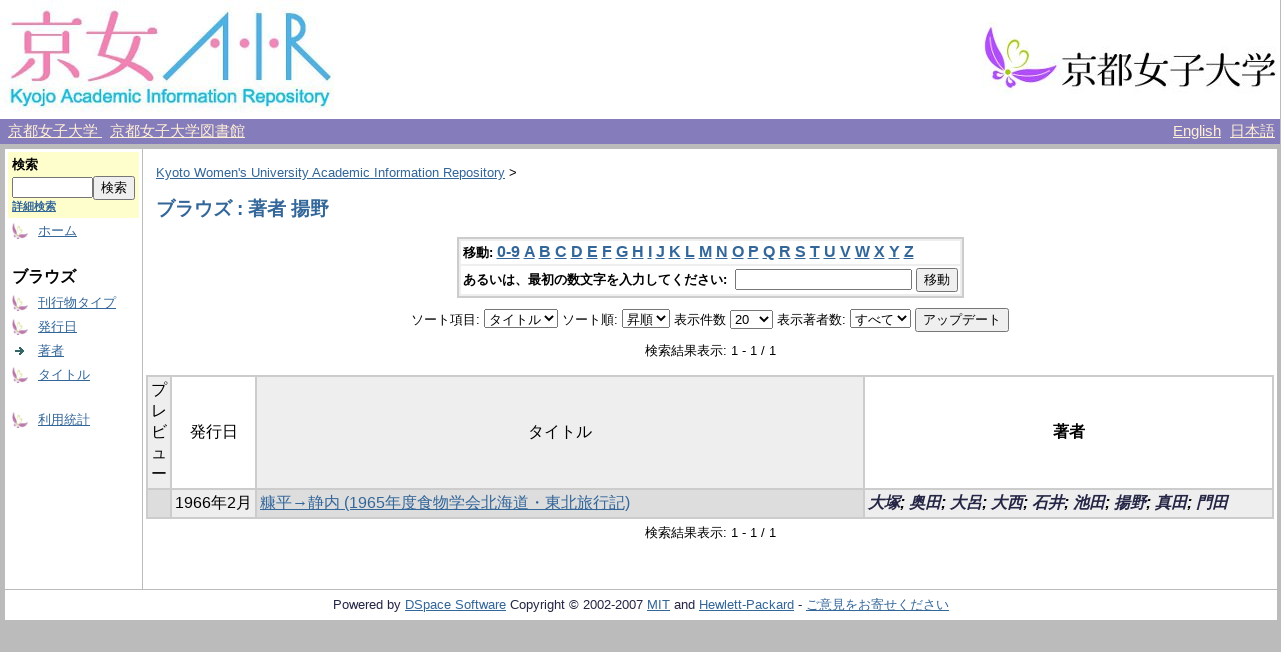

--- FILE ---
content_type: text/css
request_url: http://repo.kyoto-wu.ac.jp/dspace/print.css
body_size: 194
content:
/* Print style sheet for DSpace  */
body, a {
    color: black;
    background: white;
    }

a {
    text-decoration: none;
    }

.navigationBar, .sidebar {
    display:none;
    }
